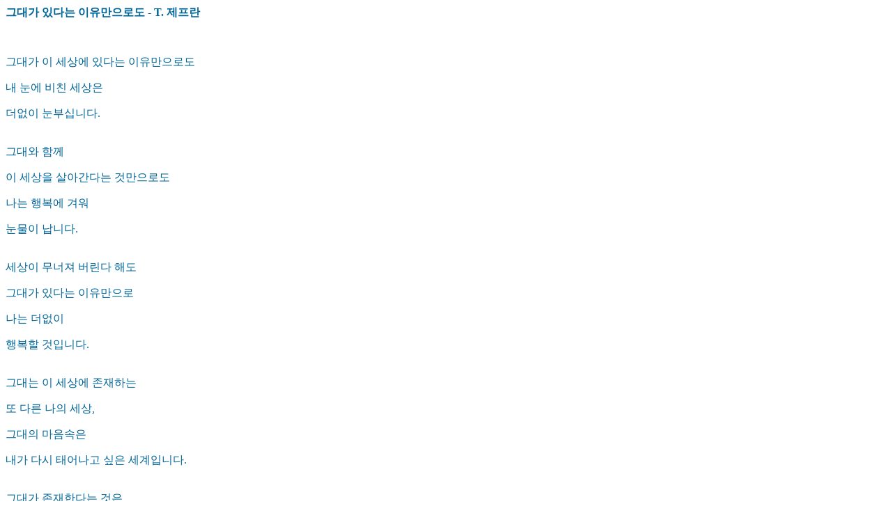

--- FILE ---
content_type: text/html
request_url: http://poemfriend.com/ma548.htm
body_size: 574
content:
<html>
<head>
<title>그대가 있다는 이유만으로도</title>
<meta http-equiv="Content-Type" content="text/html; charset=euc-kr">
</head>
<bgsound src="Water Lilies.asf" loop=-1>
<body bgcolor="#FFFFFF" text="#000000">
<p><font color="#006699"><b>그대가 있다는 이유만으로도 - T. 제프란</b></font></p>
<p>&nbsp;</p>
<p><font color="#006699">그대가 이 세상에 있다는 이유만으로도</font></p>
<p><font color="#006699">내 눈에 비친 세상은</font></p>
<p><font color="#006699">더없이 눈부십니다.</font></p>
<p><font color="#006699"><br>그대와 함께</font></p>
<p><font color="#006699">이 세상을 살아간다는 것만으로도</font></p>
<p><font color="#006699">나는 행복에 겨워</font></p>
<p><font color="#006699">눈물이 납니다.</font></p>
<p><font color="#006699"><br>세상이 무너져 버린다 해도</font></p>
<p><font color="#006699">그대가 있다는 이유만으로</font></p>
<p><font color="#006699">나는 더없이 </font></p>
<p><font color="#006699">행복할 것입니다.</font></p>
<p><font color="#006699"><br>그대는 이 세상에 존재하는</font></p>
<p><font color="#006699">또 다른 나의 세상,</font></p>
<p><font color="#006699">그대의 마음속은</font></p>
<p><font color="#006699">내가 다시 태어나고 싶은 세계입니다.</font></p>
<p><font color="#006699"><br>그대가 존재한다는 것은</font></p>
<p><font color="#006699">내가 살아가야 할 이유입니다.</font></p>
<p><font color="#006699">그대와 함께 이 세상을 살아간다는 것은</font></p>
<p><font color="#006699">영원히 내가 그대를 사랑해야 할 이유입니다.</font></p>
</body>
</html>
